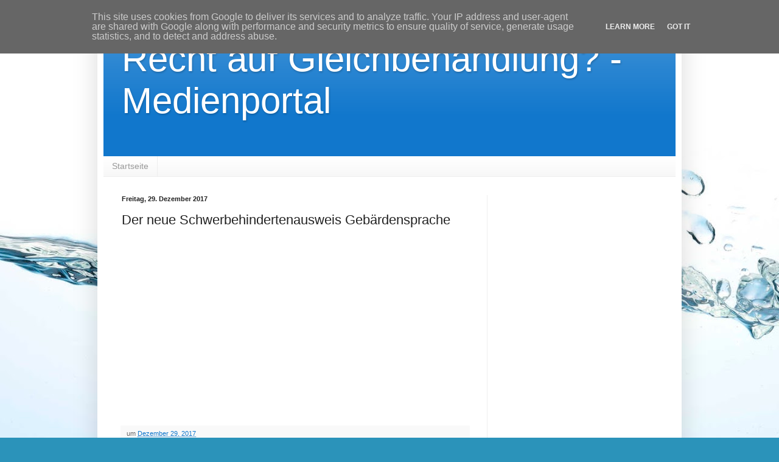

--- FILE ---
content_type: text/html; charset=UTF-8
request_url: https://medien.eu-schwerbehinderung.eu/2017/12/der-neue-schwerbehindertenausweis.html
body_size: 10723
content:
<!DOCTYPE html>
<html class='v2' dir='ltr' xmlns='http://www.w3.org/1999/xhtml' xmlns:b='http://www.google.com/2005/gml/b' xmlns:data='http://www.google.com/2005/gml/data' xmlns:expr='http://www.google.com/2005/gml/expr'>
<head>
<link href='https://www.blogger.com/static/v1/widgets/335934321-css_bundle_v2.css' rel='stylesheet' type='text/css'/>
<meta content='width=1100' name='viewport'/>
<meta content='text/html; charset=UTF-8' http-equiv='Content-Type'/>
<meta content='blogger' name='generator'/>
<link href='https://medien.eu-schwerbehinderung.eu/favicon.ico' rel='icon' type='image/x-icon'/>
<link href='https://medien.eu-schwerbehinderung.eu/2017/12/der-neue-schwerbehindertenausweis.html' rel='canonical'/>
<link rel="alternate" type="application/atom+xml" title="Recht auf Gleichbehandlung? - Medienportal - Atom" href="https://medien.eu-schwerbehinderung.eu/feeds/posts/default" />
<link rel="alternate" type="application/rss+xml" title="Recht auf Gleichbehandlung? - Medienportal - RSS" href="https://medien.eu-schwerbehinderung.eu/feeds/posts/default?alt=rss" />
<link rel="service.post" type="application/atom+xml" title="Recht auf Gleichbehandlung? - Medienportal - Atom" href="https://www.blogger.com/feeds/1668874771434908583/posts/default" />

<link rel="alternate" type="application/atom+xml" title="Recht auf Gleichbehandlung? - Medienportal - Atom" href="https://medien.eu-schwerbehinderung.eu/feeds/4922286953785863837/comments/default" />
<!--Can't find substitution for tag [blog.ieCssRetrofitLinks]-->
<link href='https://i.ytimg.com/vi/LXSQPDQNF_w/0.jpg' rel='image_src'/>
<meta content='https://medien.eu-schwerbehinderung.eu/2017/12/der-neue-schwerbehindertenausweis.html' property='og:url'/>
<meta content='Der neue Schwerbehindertenausweis Gebärdensprache' property='og:title'/>
<meta content='  ' property='og:description'/>
<meta content='https://lh3.googleusercontent.com/blogger_img_proxy/AEn0k_vQUH3yIBe_J6qwFPLVoFQvzTqTVqLUN4Yprk9FEb1-zmemPsQunLPnh0kIPa583Meid9R7vSvK9wFoKEM3Ugj4zcdWSWF82FfQ7aU=w1200-h630-n-k-no-nu' property='og:image'/>
<title>Recht auf Gleichbehandlung? - Medienportal: Der neue Schwerbehindertenausweis Gebärdensprache</title>
<style id='page-skin-1' type='text/css'><!--
/*
-----------------------------------------------
Blogger Template Style
Name:     Simple
Designer: Blogger
URL:      www.blogger.com
----------------------------------------------- */
/* Content
----------------------------------------------- */
body {
font: normal normal 12px Arial, Tahoma, Helvetica, FreeSans, sans-serif;
color: #222222;
background: #2b93ba url(//themes.googleusercontent.com/image?id=1Zkh29oV8AuysmwlXkA-5CuJYd6p8Q1pueDeBdf6hB8MRspTIgRFySJ1fHU_OzLQHe8sD) no-repeat fixed top center /* Credit: PLAINVIEW (http://www.istockphoto.com/file_closeup.php?id=4281923&platform=blogger) */;
padding: 0 40px 40px 40px;
}
html body .region-inner {
min-width: 0;
max-width: 100%;
width: auto;
}
h2 {
font-size: 22px;
}
a:link {
text-decoration:none;
color: #1177cc;
}
a:visited {
text-decoration:none;
color: #888888;
}
a:hover {
text-decoration:underline;
color: #0065ff;
}
.body-fauxcolumn-outer .fauxcolumn-inner {
background: transparent none repeat scroll top left;
_background-image: none;
}
.body-fauxcolumn-outer .cap-top {
position: absolute;
z-index: 1;
height: 400px;
width: 100%;
}
.body-fauxcolumn-outer .cap-top .cap-left {
width: 100%;
background: transparent none repeat-x scroll top left;
_background-image: none;
}
.content-outer {
-moz-box-shadow: 0 0 40px rgba(0, 0, 0, .15);
-webkit-box-shadow: 0 0 5px rgba(0, 0, 0, .15);
-goog-ms-box-shadow: 0 0 10px #333333;
box-shadow: 0 0 40px rgba(0, 0, 0, .15);
margin-bottom: 1px;
}
.content-inner {
padding: 10px 10px;
}
.content-inner {
background-color: #ffffff;
}
/* Header
----------------------------------------------- */
.header-outer {
background: #1177cc url(https://resources.blogblog.com/blogblog/data/1kt/simple/gradients_light.png) repeat-x scroll 0 -400px;
_background-image: none;
}
.Header h1 {
font: normal normal 60px Arial, Tahoma, Helvetica, FreeSans, sans-serif;
color: #ffffff;
text-shadow: 1px 2px 3px rgba(0, 0, 0, .2);
}
.Header h1 a {
color: #ffffff;
}
.Header .description {
font-size: 140%;
color: #ffffff;
}
.header-inner .Header .titlewrapper {
padding: 22px 30px;
}
.header-inner .Header .descriptionwrapper {
padding: 0 30px;
}
/* Tabs
----------------------------------------------- */
.tabs-inner .section:first-child {
border-top: 0 solid #eeeeee;
}
.tabs-inner .section:first-child ul {
margin-top: -0;
border-top: 0 solid #eeeeee;
border-left: 0 solid #eeeeee;
border-right: 0 solid #eeeeee;
}
.tabs-inner .widget ul {
background: #f5f5f5 url(https://resources.blogblog.com/blogblog/data/1kt/simple/gradients_light.png) repeat-x scroll 0 -800px;
_background-image: none;
border-bottom: 1px solid #eeeeee;
margin-top: 0;
margin-left: -30px;
margin-right: -30px;
}
.tabs-inner .widget li a {
display: inline-block;
padding: .6em 1em;
font: normal normal 14px Arial, Tahoma, Helvetica, FreeSans, sans-serif;
color: #999999;
border-left: 1px solid #ffffff;
border-right: 1px solid #eeeeee;
}
.tabs-inner .widget li:first-child a {
border-left: none;
}
.tabs-inner .widget li.selected a, .tabs-inner .widget li a:hover {
color: #000000;
background-color: #eeeeee;
text-decoration: none;
}
/* Columns
----------------------------------------------- */
.main-outer {
border-top: 0 solid #eeeeee;
}
.fauxcolumn-left-outer .fauxcolumn-inner {
border-right: 1px solid #eeeeee;
}
.fauxcolumn-right-outer .fauxcolumn-inner {
border-left: 1px solid #eeeeee;
}
/* Headings
----------------------------------------------- */
div.widget > h2,
div.widget h2.title {
margin: 0 0 1em 0;
font: normal bold 11px Arial, Tahoma, Helvetica, FreeSans, sans-serif;
color: #000000;
}
/* Widgets
----------------------------------------------- */
.widget .zippy {
color: #999999;
text-shadow: 2px 2px 1px rgba(0, 0, 0, .1);
}
.widget .popular-posts ul {
list-style: none;
}
/* Posts
----------------------------------------------- */
h2.date-header {
font: normal bold 11px Arial, Tahoma, Helvetica, FreeSans, sans-serif;
}
.date-header span {
background-color: rgba(0, 0, 0, 0);
color: #222222;
padding: inherit;
letter-spacing: inherit;
margin: inherit;
}
.main-inner {
padding-top: 30px;
padding-bottom: 30px;
}
.main-inner .column-center-inner {
padding: 0 15px;
}
.main-inner .column-center-inner .section {
margin: 0 15px;
}
.post {
margin: 0 0 25px 0;
}
h3.post-title, .comments h4 {
font: normal normal 22px Arial, Tahoma, Helvetica, FreeSans, sans-serif;
margin: .75em 0 0;
}
.post-body {
font-size: 110%;
line-height: 1.4;
position: relative;
}
.post-body img, .post-body .tr-caption-container, .Profile img, .Image img,
.BlogList .item-thumbnail img {
padding: 2px;
background: #ffffff;
border: 1px solid #eeeeee;
-moz-box-shadow: 1px 1px 5px rgba(0, 0, 0, .1);
-webkit-box-shadow: 1px 1px 5px rgba(0, 0, 0, .1);
box-shadow: 1px 1px 5px rgba(0, 0, 0, .1);
}
.post-body img, .post-body .tr-caption-container {
padding: 5px;
}
.post-body .tr-caption-container {
color: #222222;
}
.post-body .tr-caption-container img {
padding: 0;
background: transparent;
border: none;
-moz-box-shadow: 0 0 0 rgba(0, 0, 0, .1);
-webkit-box-shadow: 0 0 0 rgba(0, 0, 0, .1);
box-shadow: 0 0 0 rgba(0, 0, 0, .1);
}
.post-header {
margin: 0 0 1.5em;
line-height: 1.6;
font-size: 90%;
}
.post-footer {
margin: 20px -2px 0;
padding: 5px 10px;
color: #666666;
background-color: #f9f9f9;
border-bottom: 1px solid #eeeeee;
line-height: 1.6;
font-size: 90%;
}
#comments .comment-author {
padding-top: 1.5em;
border-top: 1px solid #eeeeee;
background-position: 0 1.5em;
}
#comments .comment-author:first-child {
padding-top: 0;
border-top: none;
}
.avatar-image-container {
margin: .2em 0 0;
}
#comments .avatar-image-container img {
border: 1px solid #eeeeee;
}
/* Comments
----------------------------------------------- */
.comments .comments-content .icon.blog-author {
background-repeat: no-repeat;
background-image: url([data-uri]);
}
.comments .comments-content .loadmore a {
border-top: 1px solid #999999;
border-bottom: 1px solid #999999;
}
.comments .comment-thread.inline-thread {
background-color: #f9f9f9;
}
.comments .continue {
border-top: 2px solid #999999;
}
/* Accents
---------------------------------------------- */
.section-columns td.columns-cell {
border-left: 1px solid #eeeeee;
}
.blog-pager {
background: transparent none no-repeat scroll top center;
}
.blog-pager-older-link, .home-link,
.blog-pager-newer-link {
background-color: #ffffff;
padding: 5px;
}
.footer-outer {
border-top: 0 dashed #bbbbbb;
}
/* Mobile
----------------------------------------------- */
body.mobile  {
background-size: auto;
}
.mobile .body-fauxcolumn-outer {
background: transparent none repeat scroll top left;
}
.mobile .body-fauxcolumn-outer .cap-top {
background-size: 100% auto;
}
.mobile .content-outer {
-webkit-box-shadow: 0 0 3px rgba(0, 0, 0, .15);
box-shadow: 0 0 3px rgba(0, 0, 0, .15);
}
.mobile .tabs-inner .widget ul {
margin-left: 0;
margin-right: 0;
}
.mobile .post {
margin: 0;
}
.mobile .main-inner .column-center-inner .section {
margin: 0;
}
.mobile .date-header span {
padding: 0.1em 10px;
margin: 0 -10px;
}
.mobile h3.post-title {
margin: 0;
}
.mobile .blog-pager {
background: transparent none no-repeat scroll top center;
}
.mobile .footer-outer {
border-top: none;
}
.mobile .main-inner, .mobile .footer-inner {
background-color: #ffffff;
}
.mobile-index-contents {
color: #222222;
}
.mobile-link-button {
background-color: #1177cc;
}
.mobile-link-button a:link, .mobile-link-button a:visited {
color: #ffffff;
}
.mobile .tabs-inner .section:first-child {
border-top: none;
}
.mobile .tabs-inner .PageList .widget-content {
background-color: #eeeeee;
color: #000000;
border-top: 1px solid #eeeeee;
border-bottom: 1px solid #eeeeee;
}
.mobile .tabs-inner .PageList .widget-content .pagelist-arrow {
border-left: 1px solid #eeeeee;
}

--></style>
<style id='template-skin-1' type='text/css'><!--
body {
min-width: 960px;
}
.content-outer, .content-fauxcolumn-outer, .region-inner {
min-width: 960px;
max-width: 960px;
_width: 960px;
}
.main-inner .columns {
padding-left: 0;
padding-right: 310px;
}
.main-inner .fauxcolumn-center-outer {
left: 0;
right: 310px;
/* IE6 does not respect left and right together */
_width: expression(this.parentNode.offsetWidth -
parseInt("0") -
parseInt("310px") + 'px');
}
.main-inner .fauxcolumn-left-outer {
width: 0;
}
.main-inner .fauxcolumn-right-outer {
width: 310px;
}
.main-inner .column-left-outer {
width: 0;
right: 100%;
margin-left: -0;
}
.main-inner .column-right-outer {
width: 310px;
margin-right: -310px;
}
#layout {
min-width: 0;
}
#layout .content-outer {
min-width: 0;
width: 800px;
}
#layout .region-inner {
min-width: 0;
width: auto;
}
body#layout div.add_widget {
padding: 8px;
}
body#layout div.add_widget a {
margin-left: 32px;
}
--></style>
<style>
    body {background-image:url(\/\/themes.googleusercontent.com\/image?id=1Zkh29oV8AuysmwlXkA-5CuJYd6p8Q1pueDeBdf6hB8MRspTIgRFySJ1fHU_OzLQHe8sD);}
    
@media (max-width: 200px) { body {background-image:url(\/\/themes.googleusercontent.com\/image?id=1Zkh29oV8AuysmwlXkA-5CuJYd6p8Q1pueDeBdf6hB8MRspTIgRFySJ1fHU_OzLQHe8sD&options=w200);}}
@media (max-width: 400px) and (min-width: 201px) { body {background-image:url(\/\/themes.googleusercontent.com\/image?id=1Zkh29oV8AuysmwlXkA-5CuJYd6p8Q1pueDeBdf6hB8MRspTIgRFySJ1fHU_OzLQHe8sD&options=w400);}}
@media (max-width: 800px) and (min-width: 401px) { body {background-image:url(\/\/themes.googleusercontent.com\/image?id=1Zkh29oV8AuysmwlXkA-5CuJYd6p8Q1pueDeBdf6hB8MRspTIgRFySJ1fHU_OzLQHe8sD&options=w800);}}
@media (max-width: 1200px) and (min-width: 801px) { body {background-image:url(\/\/themes.googleusercontent.com\/image?id=1Zkh29oV8AuysmwlXkA-5CuJYd6p8Q1pueDeBdf6hB8MRspTIgRFySJ1fHU_OzLQHe8sD&options=w1200);}}
/* Last tag covers anything over one higher than the previous max-size cap. */
@media (min-width: 1201px) { body {background-image:url(\/\/themes.googleusercontent.com\/image?id=1Zkh29oV8AuysmwlXkA-5CuJYd6p8Q1pueDeBdf6hB8MRspTIgRFySJ1fHU_OzLQHe8sD&options=w1600);}}
  </style>
<script type='text/javascript'>
        (function(i,s,o,g,r,a,m){i['GoogleAnalyticsObject']=r;i[r]=i[r]||function(){
        (i[r].q=i[r].q||[]).push(arguments)},i[r].l=1*new Date();a=s.createElement(o),
        m=s.getElementsByTagName(o)[0];a.async=1;a.src=g;m.parentNode.insertBefore(a,m)
        })(window,document,'script','https://www.google-analytics.com/analytics.js','ga');
        ga('create', 'UA-105690096-1', 'auto', 'blogger');
        ga('blogger.send', 'pageview');
      </script>
<link href='https://www.blogger.com/dyn-css/authorization.css?targetBlogID=1668874771434908583&amp;zx=911d45e3-e639-4cae-a48a-e6e7296aba6a' media='none' onload='if(media!=&#39;all&#39;)media=&#39;all&#39;' rel='stylesheet'/><noscript><link href='https://www.blogger.com/dyn-css/authorization.css?targetBlogID=1668874771434908583&amp;zx=911d45e3-e639-4cae-a48a-e6e7296aba6a' rel='stylesheet'/></noscript>
<meta name='google-adsense-platform-account' content='ca-host-pub-1556223355139109'/>
<meta name='google-adsense-platform-domain' content='blogspot.com'/>

<!-- data-ad-client=ca-pub-7928770842458377 -->

<script type="text/javascript" language="javascript">
  // Supply ads personalization default for EEA readers
  // See https://www.blogger.com/go/adspersonalization
  adsbygoogle = window.adsbygoogle || [];
  if (typeof adsbygoogle.requestNonPersonalizedAds === 'undefined') {
    adsbygoogle.requestNonPersonalizedAds = 1;
  }
</script>


</head>
<body class='loading variant-bold'>
<div class='navbar section' id='navbar' name='Navbar'><div class='widget Navbar' data-version='1' id='Navbar1'><script type="text/javascript">
    function setAttributeOnload(object, attribute, val) {
      if(window.addEventListener) {
        window.addEventListener('load',
          function(){ object[attribute] = val; }, false);
      } else {
        window.attachEvent('onload', function(){ object[attribute] = val; });
      }
    }
  </script>
<div id="navbar-iframe-container"></div>
<script type="text/javascript" src="https://apis.google.com/js/platform.js"></script>
<script type="text/javascript">
      gapi.load("gapi.iframes:gapi.iframes.style.bubble", function() {
        if (gapi.iframes && gapi.iframes.getContext) {
          gapi.iframes.getContext().openChild({
              url: 'https://www.blogger.com/navbar/1668874771434908583?po\x3d4922286953785863837\x26origin\x3dhttps://medien.eu-schwerbehinderung.eu',
              where: document.getElementById("navbar-iframe-container"),
              id: "navbar-iframe"
          });
        }
      });
    </script><script type="text/javascript">
(function() {
var script = document.createElement('script');
script.type = 'text/javascript';
script.src = '//pagead2.googlesyndication.com/pagead/js/google_top_exp.js';
var head = document.getElementsByTagName('head')[0];
if (head) {
head.appendChild(script);
}})();
</script>
</div></div>
<div class='body-fauxcolumns'>
<div class='fauxcolumn-outer body-fauxcolumn-outer'>
<div class='cap-top'>
<div class='cap-left'></div>
<div class='cap-right'></div>
</div>
<div class='fauxborder-left'>
<div class='fauxborder-right'></div>
<div class='fauxcolumn-inner'>
</div>
</div>
<div class='cap-bottom'>
<div class='cap-left'></div>
<div class='cap-right'></div>
</div>
</div>
</div>
<div class='content'>
<div class='content-fauxcolumns'>
<div class='fauxcolumn-outer content-fauxcolumn-outer'>
<div class='cap-top'>
<div class='cap-left'></div>
<div class='cap-right'></div>
</div>
<div class='fauxborder-left'>
<div class='fauxborder-right'></div>
<div class='fauxcolumn-inner'>
</div>
</div>
<div class='cap-bottom'>
<div class='cap-left'></div>
<div class='cap-right'></div>
</div>
</div>
</div>
<div class='content-outer'>
<div class='content-cap-top cap-top'>
<div class='cap-left'></div>
<div class='cap-right'></div>
</div>
<div class='fauxborder-left content-fauxborder-left'>
<div class='fauxborder-right content-fauxborder-right'></div>
<div class='content-inner'>
<header>
<div class='header-outer'>
<div class='header-cap-top cap-top'>
<div class='cap-left'></div>
<div class='cap-right'></div>
</div>
<div class='fauxborder-left header-fauxborder-left'>
<div class='fauxborder-right header-fauxborder-right'></div>
<div class='region-inner header-inner'>
<div class='header section' id='header' name='Header'><div class='widget Header' data-version='1' id='Header1'>
<div id='header-inner'>
<div class='titlewrapper'>
<h1 class='title'>
<a href='https://medien.eu-schwerbehinderung.eu/'>
Recht auf Gleichbehandlung? - Medienportal
</a>
</h1>
</div>
<div class='descriptionwrapper'>
<p class='description'><span>
</span></p>
</div>
</div>
</div></div>
</div>
</div>
<div class='header-cap-bottom cap-bottom'>
<div class='cap-left'></div>
<div class='cap-right'></div>
</div>
</div>
</header>
<div class='tabs-outer'>
<div class='tabs-cap-top cap-top'>
<div class='cap-left'></div>
<div class='cap-right'></div>
</div>
<div class='fauxborder-left tabs-fauxborder-left'>
<div class='fauxborder-right tabs-fauxborder-right'></div>
<div class='region-inner tabs-inner'>
<div class='tabs section' id='crosscol' name='Spaltenübergreifend'><div class='widget PageList' data-version='1' id='PageList1'>
<div class='widget-content'>
<ul>
<li>
<a href='https://medien.eu-schwerbehinderung.eu/'>Startseite</a>
</li>
</ul>
<div class='clear'></div>
</div>
</div></div>
<div class='tabs no-items section' id='crosscol-overflow' name='Cross-Column 2'></div>
</div>
</div>
<div class='tabs-cap-bottom cap-bottom'>
<div class='cap-left'></div>
<div class='cap-right'></div>
</div>
</div>
<div class='main-outer'>
<div class='main-cap-top cap-top'>
<div class='cap-left'></div>
<div class='cap-right'></div>
</div>
<div class='fauxborder-left main-fauxborder-left'>
<div class='fauxborder-right main-fauxborder-right'></div>
<div class='region-inner main-inner'>
<div class='columns fauxcolumns'>
<div class='fauxcolumn-outer fauxcolumn-center-outer'>
<div class='cap-top'>
<div class='cap-left'></div>
<div class='cap-right'></div>
</div>
<div class='fauxborder-left'>
<div class='fauxborder-right'></div>
<div class='fauxcolumn-inner'>
</div>
</div>
<div class='cap-bottom'>
<div class='cap-left'></div>
<div class='cap-right'></div>
</div>
</div>
<div class='fauxcolumn-outer fauxcolumn-left-outer'>
<div class='cap-top'>
<div class='cap-left'></div>
<div class='cap-right'></div>
</div>
<div class='fauxborder-left'>
<div class='fauxborder-right'></div>
<div class='fauxcolumn-inner'>
</div>
</div>
<div class='cap-bottom'>
<div class='cap-left'></div>
<div class='cap-right'></div>
</div>
</div>
<div class='fauxcolumn-outer fauxcolumn-right-outer'>
<div class='cap-top'>
<div class='cap-left'></div>
<div class='cap-right'></div>
</div>
<div class='fauxborder-left'>
<div class='fauxborder-right'></div>
<div class='fauxcolumn-inner'>
</div>
</div>
<div class='cap-bottom'>
<div class='cap-left'></div>
<div class='cap-right'></div>
</div>
</div>
<!-- corrects IE6 width calculation -->
<div class='columns-inner'>
<div class='column-center-outer'>
<div class='column-center-inner'>
<div class='main section' id='main' name='Hauptbereich'><div class='widget Blog' data-version='1' id='Blog1'>
<div class='blog-posts hfeed'>

          <div class="date-outer">
        
<h2 class='date-header'><span>Freitag, 29. Dezember 2017</span></h2>

          <div class="date-posts">
        
<div class='post-outer'>
<div class='post hentry uncustomized-post-template' itemprop='blogPost' itemscope='itemscope' itemtype='http://schema.org/BlogPosting'>
<meta content='https://i.ytimg.com/vi/LXSQPDQNF_w/0.jpg' itemprop='image_url'/>
<meta content='1668874771434908583' itemprop='blogId'/>
<meta content='4922286953785863837' itemprop='postId'/>
<a name='4922286953785863837'></a>
<h3 class='post-title entry-title' itemprop='name'>
Der neue Schwerbehindertenausweis Gebärdensprache
</h3>
<div class='post-header'>
<div class='post-header-line-1'></div>
</div>
<div class='post-body entry-content' id='post-body-4922286953785863837' itemprop='description articleBody'>
<div class="separator" style="clear: both; text-align: center;">
<iframe width="320" height="266" class="YOUTUBE-iframe-video" data-thumbnail-src="https://i.ytimg.com/vi/LXSQPDQNF_w/0.jpg" src="https://www.youtube.com/embed/LXSQPDQNF_w?feature=player_embedded" frameborder="0" allowfullscreen></iframe></div>
<br />
<div style='clear: both;'></div>
</div>
<div class='post-footer'>
<div class='post-footer-line post-footer-line-1'>
<span class='post-author vcard'>
</span>
<span class='post-timestamp'>
um
<meta content='https://medien.eu-schwerbehinderung.eu/2017/12/der-neue-schwerbehindertenausweis.html' itemprop='url'/>
<a class='timestamp-link' href='https://medien.eu-schwerbehinderung.eu/2017/12/der-neue-schwerbehindertenausweis.html' rel='bookmark' title='permanent link'><abbr class='published' itemprop='datePublished' title='2017-12-29T16:24:00-08:00'>Dezember 29, 2017</abbr></a>
</span>
<span class='post-comment-link'>
</span>
<span class='post-icons'>
<span class='item-control blog-admin pid-1097750983'>
<a href='https://www.blogger.com/post-edit.g?blogID=1668874771434908583&postID=4922286953785863837&from=pencil' title='Post bearbeiten'>
<img alt='' class='icon-action' height='18' src='https://resources.blogblog.com/img/icon18_edit_allbkg.gif' width='18'/>
</a>
</span>
</span>
<div class='post-share-buttons goog-inline-block'>
</div>
</div>
<div class='post-footer-line post-footer-line-2'>
<span class='post-labels'>
</span>
</div>
<div class='post-footer-line post-footer-line-3'>
<span class='post-location'>
</span>
</div>
</div>
</div>
<div class='comments' id='comments'>
<a name='comments'></a>
<h4>Keine Kommentare:</h4>
<div id='Blog1_comments-block-wrapper'>
<dl class='avatar-comment-indent' id='comments-block'>
</dl>
</div>
<p class='comment-footer'>
<div class='comment-form'>
<a name='comment-form'></a>
<h4 id='comment-post-message'>Kommentar veröffentlichen</h4>
<p>
</p>
<p>Hinweis: Nur ein Mitglied dieses Blogs kann Kommentare posten.</p>
<a href='https://www.blogger.com/comment/frame/1668874771434908583?po=4922286953785863837&hl=de&saa=85391&origin=https://medien.eu-schwerbehinderung.eu' id='comment-editor-src'></a>
<iframe allowtransparency='true' class='blogger-iframe-colorize blogger-comment-from-post' frameborder='0' height='410px' id='comment-editor' name='comment-editor' src='' width='100%'></iframe>
<script src='https://www.blogger.com/static/v1/jsbin/2830521187-comment_from_post_iframe.js' type='text/javascript'></script>
<script type='text/javascript'>
      BLOG_CMT_createIframe('https://www.blogger.com/rpc_relay.html');
    </script>
</div>
</p>
</div>
</div>

        </div></div>
      
</div>
<div class='blog-pager' id='blog-pager'>
<span id='blog-pager-newer-link'>
<a class='blog-pager-newer-link' href='https://medien.eu-schwerbehinderung.eu/2018/01/neujahrsansprache-der-kanzlerin.html' id='Blog1_blog-pager-newer-link' title='Neuerer Post'>Neuerer Post</a>
</span>
<span id='blog-pager-older-link'>
<a class='blog-pager-older-link' href='https://medien.eu-schwerbehinderung.eu/2017/12/pfleger-bringt-lindner-in-bedrangnis.html' id='Blog1_blog-pager-older-link' title='Älterer Post'>Älterer Post</a>
</span>
<a class='home-link' href='https://medien.eu-schwerbehinderung.eu/'>Startseite</a>
</div>
<div class='clear'></div>
<div class='post-feeds'>
<div class='feed-links'>
Abonnieren
<a class='feed-link' href='https://medien.eu-schwerbehinderung.eu/feeds/4922286953785863837/comments/default' target='_blank' type='application/atom+xml'>Kommentare zum Post (Atom)</a>
</div>
</div>
</div><div class='widget FeaturedPost' data-version='1' id='FeaturedPost1'>
<div class='post-summary'>
<h3><a href='https://medien.eu-schwerbehinderung.eu/2025/10/talkrunde-jahresempfang-mit-jurgen.html'>Talkrunde Jahresempfang mit Jürgen Dusel und Baerbel Bas zu behindertenpolitischen Themen</a></h3>
<p>
</p>
<img class='image' src='https://i.ytimg.com/vi/Ek5E-CxZBSo/0.jpg'/>
</div>
<style type='text/css'>
    .image {
      width: 100%;
    }
  </style>
<div class='clear'></div>
</div><div class='widget PopularPosts' data-version='1' id='PopularPosts1'>
<div class='widget-content popular-posts'>
<ul>
<li>
<div class='item-content'>
<div class='item-thumbnail'>
<a href='https://medien.eu-schwerbehinderung.eu/2022/07/bundesregierung-zur-umsetzung-der-un-brk.html' target='_blank'>
<img alt='' border='0' src='https://lh3.googleusercontent.com/blogger_img_proxy/AEn0k_ujO9UtgxhItL5d153jJRQQ_OWFyBYCmXBAeGcov_zcBH_Wh6_Zx8oZGK7oEpj1WQQJOjnEchFSzB4huSneIkUorqCWpDGW4-VV6LE=w72-h72-n-k-no-nu'/>
</a>
</div>
<div class='item-title'><a href='https://medien.eu-schwerbehinderung.eu/2022/07/bundesregierung-zur-umsetzung-der-un-brk.html'>Bundesregierung zur Umsetzung der UN BRK</a></div>
<div class='item-snippet'>
</div>
</div>
<div style='clear: both;'></div>
</li>
<li>
<div class='item-content'>
<div class='item-thumbnail'>
<a href='https://medien.eu-schwerbehinderung.eu/2024/03/exclusivinterviews-zum-un.html' target='_blank'>
<img alt='' border='0' src='https://lh3.googleusercontent.com/blogger_img_proxy/AEn0k_vFwysGeyWNs_R-P8hCT1QutzE3LqZhQeVhMd-iLbWpDMi0AwnhVyeMzHfavjtxly43--9xojw3JsXn7ArRiNfnKj3RTCIAirNS1-o=w72-h72-n-k-no-nu'/>
</a>
</div>
<div class='item-title'><a href='https://medien.eu-schwerbehinderung.eu/2024/03/exclusivinterviews-zum-un.html'>Exclusivinterviews zum UN-Staatenbericht was jetzt</a></div>
<div class='item-snippet'>
</div>
</div>
<div style='clear: both;'></div>
</li>
<li>
<div class='item-content'>
<div class='item-thumbnail'>
<a href='https://medien.eu-schwerbehinderung.eu/2025/04/steinmeier-warnt-vor-rechtspopulismus.html' target='_blank'>
<img alt='' border='0' src='https://lh3.googleusercontent.com/blogger_img_proxy/AEn0k_v4p-xY3LyqOATDwStwMT2KIWa2OSEaJYpj4ugb83DAydE2Y3ZJ-qKcTPP1rWSP9kXneWNBWyOZp3XiaCel9AJ0UsFtf6rwL0g6V-0=w72-h72-n-k-no-nu'/>
</a>
</div>
<div class='item-title'><a href='https://medien.eu-schwerbehinderung.eu/2025/04/steinmeier-warnt-vor-rechtspopulismus.html'>Steinmeier warnt vor Rechtspopulismus Kommunale Probleme als Nährboden</a></div>
<div class='item-snippet'>
</div>
</div>
<div style='clear: both;'></div>
</li>
</ul>
<div class='clear'></div>
</div>
</div></div>
</div>
</div>
<div class='column-left-outer'>
<div class='column-left-inner'>
<aside>
</aside>
</div>
</div>
<div class='column-right-outer'>
<div class='column-right-inner'>
<aside>
<div class='sidebar section' id='sidebar-right-1'><div class='widget HTML' data-version='1' id='HTML2'>
<div class='widget-content'>
<script async src="//pagead2.googlesyndication.com/pagead/js/adsbygoogle.js"></script>
<!-- www.eu-schwerbehinderung.eu -->
<ins class="adsbygoogle"
     style="display:block"
     data-ad-client="ca-pub-7928770842458377"
     data-ad-slot="2492367136"
     data-ad-format="auto"></ins>
<script>
(adsbygoogle = window.adsbygoogle || []).push({});
</script>
</div>
<div class='clear'></div>
</div>
</div>
<table border='0' cellpadding='0' cellspacing='0' class='section-columns columns-2'>
<tbody>
<tr>
<td class='first columns-cell'>
<div class='sidebar no-items section' id='sidebar-right-2-1'></div>
</td>
<td class='columns-cell'>
<div class='sidebar no-items section' id='sidebar-right-2-2'></div>
</td>
</tr>
</tbody>
</table>
<div class='sidebar section' id='sidebar-right-3'><div class='widget BlogArchive' data-version='1' id='BlogArchive1'>
<h2>Blog-Archiv</h2>
<div class='widget-content'>
<div id='ArchiveList'>
<div id='BlogArchive1_ArchiveList'>
<ul class='flat'>
<li class='archivedate'>
<a href='https://medien.eu-schwerbehinderung.eu/2025/10/'>Oktober 2025</a> (3)
      </li>
<li class='archivedate'>
<a href='https://medien.eu-schwerbehinderung.eu/2025/09/'>September 2025</a> (1)
      </li>
<li class='archivedate'>
<a href='https://medien.eu-schwerbehinderung.eu/2025/08/'>August 2025</a> (1)
      </li>
<li class='archivedate'>
<a href='https://medien.eu-schwerbehinderung.eu/2025/04/'>April 2025</a> (3)
      </li>
<li class='archivedate'>
<a href='https://medien.eu-schwerbehinderung.eu/2025/03/'>März 2025</a> (4)
      </li>
<li class='archivedate'>
<a href='https://medien.eu-schwerbehinderung.eu/2025/01/'>Januar 2025</a> (2)
      </li>
<li class='archivedate'>
<a href='https://medien.eu-schwerbehinderung.eu/2024/12/'>Dezember 2024</a> (4)
      </li>
<li class='archivedate'>
<a href='https://medien.eu-schwerbehinderung.eu/2024/11/'>November 2024</a> (1)
      </li>
<li class='archivedate'>
<a href='https://medien.eu-schwerbehinderung.eu/2024/10/'>Oktober 2024</a> (3)
      </li>
<li class='archivedate'>
<a href='https://medien.eu-schwerbehinderung.eu/2024/09/'>September 2024</a> (3)
      </li>
<li class='archivedate'>
<a href='https://medien.eu-schwerbehinderung.eu/2024/03/'>März 2024</a> (2)
      </li>
<li class='archivedate'>
<a href='https://medien.eu-schwerbehinderung.eu/2024/02/'>Februar 2024</a> (1)
      </li>
<li class='archivedate'>
<a href='https://medien.eu-schwerbehinderung.eu/2024/01/'>Januar 2024</a> (1)
      </li>
<li class='archivedate'>
<a href='https://medien.eu-schwerbehinderung.eu/2023/12/'>Dezember 2023</a> (8)
      </li>
<li class='archivedate'>
<a href='https://medien.eu-schwerbehinderung.eu/2023/11/'>November 2023</a> (4)
      </li>
<li class='archivedate'>
<a href='https://medien.eu-schwerbehinderung.eu/2023/10/'>Oktober 2023</a> (1)
      </li>
<li class='archivedate'>
<a href='https://medien.eu-schwerbehinderung.eu/2023/09/'>September 2023</a> (5)
      </li>
<li class='archivedate'>
<a href='https://medien.eu-schwerbehinderung.eu/2023/08/'>August 2023</a> (1)
      </li>
<li class='archivedate'>
<a href='https://medien.eu-schwerbehinderung.eu/2023/07/'>Juli 2023</a> (1)
      </li>
<li class='archivedate'>
<a href='https://medien.eu-schwerbehinderung.eu/2023/06/'>Juni 2023</a> (13)
      </li>
<li class='archivedate'>
<a href='https://medien.eu-schwerbehinderung.eu/2022/12/'>Dezember 2022</a> (4)
      </li>
<li class='archivedate'>
<a href='https://medien.eu-schwerbehinderung.eu/2022/11/'>November 2022</a> (4)
      </li>
<li class='archivedate'>
<a href='https://medien.eu-schwerbehinderung.eu/2022/10/'>Oktober 2022</a> (2)
      </li>
<li class='archivedate'>
<a href='https://medien.eu-schwerbehinderung.eu/2022/07/'>Juli 2022</a> (6)
      </li>
<li class='archivedate'>
<a href='https://medien.eu-schwerbehinderung.eu/2022/05/'>Mai 2022</a> (2)
      </li>
<li class='archivedate'>
<a href='https://medien.eu-schwerbehinderung.eu/2022/04/'>April 2022</a> (2)
      </li>
<li class='archivedate'>
<a href='https://medien.eu-schwerbehinderung.eu/2022/03/'>März 2022</a> (2)
      </li>
<li class='archivedate'>
<a href='https://medien.eu-schwerbehinderung.eu/2022/02/'>Februar 2022</a> (1)
      </li>
<li class='archivedate'>
<a href='https://medien.eu-schwerbehinderung.eu/2021/12/'>Dezember 2021</a> (3)
      </li>
<li class='archivedate'>
<a href='https://medien.eu-schwerbehinderung.eu/2021/07/'>Juli 2021</a> (4)
      </li>
<li class='archivedate'>
<a href='https://medien.eu-schwerbehinderung.eu/2021/06/'>Juni 2021</a> (14)
      </li>
<li class='archivedate'>
<a href='https://medien.eu-schwerbehinderung.eu/2021/05/'>Mai 2021</a> (11)
      </li>
<li class='archivedate'>
<a href='https://medien.eu-schwerbehinderung.eu/2021/04/'>April 2021</a> (1)
      </li>
<li class='archivedate'>
<a href='https://medien.eu-schwerbehinderung.eu/2020/12/'>Dezember 2020</a> (2)
      </li>
<li class='archivedate'>
<a href='https://medien.eu-schwerbehinderung.eu/2020/10/'>Oktober 2020</a> (2)
      </li>
<li class='archivedate'>
<a href='https://medien.eu-schwerbehinderung.eu/2020/09/'>September 2020</a> (1)
      </li>
<li class='archivedate'>
<a href='https://medien.eu-schwerbehinderung.eu/2020/07/'>Juli 2020</a> (2)
      </li>
<li class='archivedate'>
<a href='https://medien.eu-schwerbehinderung.eu/2020/06/'>Juni 2020</a> (2)
      </li>
<li class='archivedate'>
<a href='https://medien.eu-schwerbehinderung.eu/2020/03/'>März 2020</a> (1)
      </li>
<li class='archivedate'>
<a href='https://medien.eu-schwerbehinderung.eu/2019/08/'>August 2019</a> (1)
      </li>
<li class='archivedate'>
<a href='https://medien.eu-schwerbehinderung.eu/2019/01/'>Januar 2019</a> (2)
      </li>
<li class='archivedate'>
<a href='https://medien.eu-schwerbehinderung.eu/2018/07/'>Juli 2018</a> (1)
      </li>
<li class='archivedate'>
<a href='https://medien.eu-schwerbehinderung.eu/2018/06/'>Juni 2018</a> (1)
      </li>
<li class='archivedate'>
<a href='https://medien.eu-schwerbehinderung.eu/2018/03/'>März 2018</a> (1)
      </li>
<li class='archivedate'>
<a href='https://medien.eu-schwerbehinderung.eu/2018/02/'>Februar 2018</a> (1)
      </li>
<li class='archivedate'>
<a href='https://medien.eu-schwerbehinderung.eu/2018/01/'>Januar 2018</a> (1)
      </li>
<li class='archivedate'>
<a href='https://medien.eu-schwerbehinderung.eu/2017/12/'>Dezember 2017</a> (2)
      </li>
<li class='archivedate'>
<a href='https://medien.eu-schwerbehinderung.eu/2017/09/'>September 2017</a> (1)
      </li>
<li class='archivedate'>
<a href='https://medien.eu-schwerbehinderung.eu/2017/06/'>Juni 2017</a> (1)
      </li>
<li class='archivedate'>
<a href='https://medien.eu-schwerbehinderung.eu/2017/04/'>April 2017</a> (1)
      </li>
<li class='archivedate'>
<a href='https://medien.eu-schwerbehinderung.eu/2017/03/'>März 2017</a> (1)
      </li>
<li class='archivedate'>
<a href='https://medien.eu-schwerbehinderung.eu/2016/12/'>Dezember 2016</a> (1)
      </li>
<li class='archivedate'>
<a href='https://medien.eu-schwerbehinderung.eu/2016/11/'>November 2016</a> (1)
      </li>
<li class='archivedate'>
<a href='https://medien.eu-schwerbehinderung.eu/2015/11/'>November 2015</a> (2)
      </li>
</ul>
</div>
</div>
<div class='clear'></div>
</div>
</div></div>
</aside>
</div>
</div>
</div>
<div style='clear: both'></div>
<!-- columns -->
</div>
<!-- main -->
</div>
</div>
<div class='main-cap-bottom cap-bottom'>
<div class='cap-left'></div>
<div class='cap-right'></div>
</div>
</div>
<footer>
<div class='footer-outer'>
<div class='footer-cap-top cap-top'>
<div class='cap-left'></div>
<div class='cap-right'></div>
</div>
<div class='fauxborder-left footer-fauxborder-left'>
<div class='fauxborder-right footer-fauxborder-right'></div>
<div class='region-inner footer-inner'>
<div class='foot section' id='footer-1'><div class='widget HTML' data-version='1' id='HTML1'>
<div class='widget-content'>
<center>- <a href="http://eu-schwerbehinderung.blogspot.com.es/p/impressum.html">Impressum</a> - <a href="https://eu-schwerbehinderung.blogspot.com.es/p/datenschutzrichtlinie.html">Datenschutzrichtlinie</a> -</center>
</div>
<div class='clear'></div>
</div></div>
<table border='0' cellpadding='0' cellspacing='0' class='section-columns columns-2'>
<tbody>
<tr>
<td class='first columns-cell'>
<div class='foot no-items section' id='footer-2-1'></div>
</td>
<td class='columns-cell'>
<div class='foot no-items section' id='footer-2-2'></div>
</td>
</tr>
</tbody>
</table>
<!-- outside of the include in order to lock Attribution widget -->
<div class='foot section' id='footer-3' name='Footer'><div class='widget Attribution' data-version='1' id='Attribution1'>
<div class='widget-content' style='text-align: center;'>
&#169; 2020 by eu-schwerbehinderung.eu. Design "Einfach". Designbilder von <a href='http://www.istockphoto.com/file_closeup.php?id=4281923&platform=blogger' target='_blank'>PLAINVIEW</a>. Powered by <a href='https://www.blogger.com' target='_blank'>Blogger</a>.
</div>
<div class='clear'></div>
</div></div>
</div>
</div>
<div class='footer-cap-bottom cap-bottom'>
<div class='cap-left'></div>
<div class='cap-right'></div>
</div>
</div>
</footer>
<!-- content -->
</div>
</div>
<div class='content-cap-bottom cap-bottom'>
<div class='cap-left'></div>
<div class='cap-right'></div>
</div>
</div>
</div>
<script type='text/javascript'>
    window.setTimeout(function() {
        document.body.className = document.body.className.replace('loading', '');
      }, 10);
  </script>
<!--It is your responsibility to notify your visitors about cookies used and data collected on your blog. Blogger makes a standard notification available for you to use on your blog, and you can customize it or replace with your own notice. See http://www.blogger.com/go/cookiechoices for more details.-->
<script defer='' src='/js/cookienotice.js'></script>
<script>
    document.addEventListener('DOMContentLoaded', function(event) {
      window.cookieChoices && cookieChoices.showCookieConsentBar && cookieChoices.showCookieConsentBar(
          (window.cookieOptions && cookieOptions.msg) || 'This site uses cookies from Google to deliver its services and to analyze traffic. Your IP address and user-agent are shared with Google along with performance and security metrics to ensure quality of service, generate usage statistics, and to detect and address abuse.',
          (window.cookieOptions && cookieOptions.close) || 'Got it',
          (window.cookieOptions && cookieOptions.learn) || 'Learn More',
          (window.cookieOptions && cookieOptions.link) || 'https://www.blogger.com/go/blogspot-cookies');
    });
  </script>

<script type="text/javascript" src="https://www.blogger.com/static/v1/widgets/719476776-widgets.js"></script>
<script type='text/javascript'>
window['__wavt'] = 'AOuZoY5S8t16Bt7cEYSQwUGucC-UkZDiVw:1769162539686';_WidgetManager._Init('//www.blogger.com/rearrange?blogID\x3d1668874771434908583','//medien.eu-schwerbehinderung.eu/2017/12/der-neue-schwerbehindertenausweis.html','1668874771434908583');
_WidgetManager._SetDataContext([{'name': 'blog', 'data': {'blogId': '1668874771434908583', 'title': 'Recht auf Gleichbehandlung? - Medienportal', 'url': 'https://medien.eu-schwerbehinderung.eu/2017/12/der-neue-schwerbehindertenausweis.html', 'canonicalUrl': 'https://medien.eu-schwerbehinderung.eu/2017/12/der-neue-schwerbehindertenausweis.html', 'homepageUrl': 'https://medien.eu-schwerbehinderung.eu/', 'searchUrl': 'https://medien.eu-schwerbehinderung.eu/search', 'canonicalHomepageUrl': 'https://medien.eu-schwerbehinderung.eu/', 'blogspotFaviconUrl': 'https://medien.eu-schwerbehinderung.eu/favicon.ico', 'bloggerUrl': 'https://www.blogger.com', 'hasCustomDomain': true, 'httpsEnabled': true, 'enabledCommentProfileImages': true, 'gPlusViewType': 'FILTERED_POSTMOD', 'adultContent': false, 'analyticsAccountNumber': 'UA-105690096-1', 'encoding': 'UTF-8', 'locale': 'de', 'localeUnderscoreDelimited': 'de', 'languageDirection': 'ltr', 'isPrivate': false, 'isMobile': false, 'isMobileRequest': false, 'mobileClass': '', 'isPrivateBlog': false, 'isDynamicViewsAvailable': true, 'feedLinks': '\x3clink rel\x3d\x22alternate\x22 type\x3d\x22application/atom+xml\x22 title\x3d\x22Recht auf Gleichbehandlung? - Medienportal - Atom\x22 href\x3d\x22https://medien.eu-schwerbehinderung.eu/feeds/posts/default\x22 /\x3e\n\x3clink rel\x3d\x22alternate\x22 type\x3d\x22application/rss+xml\x22 title\x3d\x22Recht auf Gleichbehandlung? - Medienportal - RSS\x22 href\x3d\x22https://medien.eu-schwerbehinderung.eu/feeds/posts/default?alt\x3drss\x22 /\x3e\n\x3clink rel\x3d\x22service.post\x22 type\x3d\x22application/atom+xml\x22 title\x3d\x22Recht auf Gleichbehandlung? - Medienportal - Atom\x22 href\x3d\x22https://www.blogger.com/feeds/1668874771434908583/posts/default\x22 /\x3e\n\n\x3clink rel\x3d\x22alternate\x22 type\x3d\x22application/atom+xml\x22 title\x3d\x22Recht auf Gleichbehandlung? - Medienportal - Atom\x22 href\x3d\x22https://medien.eu-schwerbehinderung.eu/feeds/4922286953785863837/comments/default\x22 /\x3e\n', 'meTag': '', 'adsenseClientId': 'ca-pub-7928770842458377', 'adsenseHostId': 'ca-host-pub-1556223355139109', 'adsenseHasAds': false, 'adsenseAutoAds': false, 'boqCommentIframeForm': true, 'loginRedirectParam': '', 'isGoogleEverywhereLinkTooltipEnabled': true, 'view': '', 'dynamicViewsCommentsSrc': '//www.blogblog.com/dynamicviews/4224c15c4e7c9321/js/comments.js', 'dynamicViewsScriptSrc': '//www.blogblog.com/dynamicviews/00d9e3c56f0dbcee', 'plusOneApiSrc': 'https://apis.google.com/js/platform.js', 'disableGComments': true, 'interstitialAccepted': false, 'sharing': {'platforms': [{'name': 'Link abrufen', 'key': 'link', 'shareMessage': 'Link abrufen', 'target': ''}, {'name': 'Facebook', 'key': 'facebook', 'shareMessage': '\xdcber Facebook teilen', 'target': 'facebook'}, {'name': 'BlogThis!', 'key': 'blogThis', 'shareMessage': 'BlogThis!', 'target': 'blog'}, {'name': 'X', 'key': 'twitter', 'shareMessage': '\xdcber X teilen', 'target': 'twitter'}, {'name': 'Pinterest', 'key': 'pinterest', 'shareMessage': '\xdcber Pinterest teilen', 'target': 'pinterest'}, {'name': 'E-Mail', 'key': 'email', 'shareMessage': 'E-Mail', 'target': 'email'}], 'disableGooglePlus': true, 'googlePlusShareButtonWidth': 0, 'googlePlusBootstrap': '\x3cscript type\x3d\x22text/javascript\x22\x3ewindow.___gcfg \x3d {\x27lang\x27: \x27de\x27};\x3c/script\x3e'}, 'hasCustomJumpLinkMessage': false, 'jumpLinkMessage': 'Mehr anzeigen', 'pageType': 'item', 'postId': '4922286953785863837', 'postImageThumbnailUrl': 'https://i.ytimg.com/vi/LXSQPDQNF_w/0.jpg', 'postImageUrl': 'https://i.ytimg.com/vi/LXSQPDQNF_w/0.jpg', 'pageName': 'Der neue Schwerbehindertenausweis Geb\xe4rdensprache', 'pageTitle': 'Recht auf Gleichbehandlung? - Medienportal: Der neue Schwerbehindertenausweis Geb\xe4rdensprache'}}, {'name': 'features', 'data': {}}, {'name': 'messages', 'data': {'edit': 'Bearbeiten', 'linkCopiedToClipboard': 'Link in Zwischenablage kopiert.', 'ok': 'Ok', 'postLink': 'Link zum Post'}}, {'name': 'template', 'data': {'name': 'custom', 'localizedName': 'Benutzerdefiniert', 'isResponsive': false, 'isAlternateRendering': false, 'isCustom': true, 'variant': 'bold', 'variantId': 'bold'}}, {'name': 'view', 'data': {'classic': {'name': 'classic', 'url': '?view\x3dclassic'}, 'flipcard': {'name': 'flipcard', 'url': '?view\x3dflipcard'}, 'magazine': {'name': 'magazine', 'url': '?view\x3dmagazine'}, 'mosaic': {'name': 'mosaic', 'url': '?view\x3dmosaic'}, 'sidebar': {'name': 'sidebar', 'url': '?view\x3dsidebar'}, 'snapshot': {'name': 'snapshot', 'url': '?view\x3dsnapshot'}, 'timeslide': {'name': 'timeslide', 'url': '?view\x3dtimeslide'}, 'isMobile': false, 'title': 'Der neue Schwerbehindertenausweis Geb\xe4rdensprache', 'description': '  ', 'featuredImage': 'https://lh3.googleusercontent.com/blogger_img_proxy/AEn0k_vQUH3yIBe_J6qwFPLVoFQvzTqTVqLUN4Yprk9FEb1-zmemPsQunLPnh0kIPa583Meid9R7vSvK9wFoKEM3Ugj4zcdWSWF82FfQ7aU', 'url': 'https://medien.eu-schwerbehinderung.eu/2017/12/der-neue-schwerbehindertenausweis.html', 'type': 'item', 'isSingleItem': true, 'isMultipleItems': false, 'isError': false, 'isPage': false, 'isPost': true, 'isHomepage': false, 'isArchive': false, 'isLabelSearch': false, 'postId': 4922286953785863837}}]);
_WidgetManager._RegisterWidget('_NavbarView', new _WidgetInfo('Navbar1', 'navbar', document.getElementById('Navbar1'), {}, 'displayModeFull'));
_WidgetManager._RegisterWidget('_HeaderView', new _WidgetInfo('Header1', 'header', document.getElementById('Header1'), {}, 'displayModeFull'));
_WidgetManager._RegisterWidget('_PageListView', new _WidgetInfo('PageList1', 'crosscol', document.getElementById('PageList1'), {'title': '', 'links': [{'isCurrentPage': false, 'href': 'https://medien.eu-schwerbehinderung.eu/', 'title': 'Startseite'}], 'mobile': false, 'showPlaceholder': true, 'hasCurrentPage': false}, 'displayModeFull'));
_WidgetManager._RegisterWidget('_BlogView', new _WidgetInfo('Blog1', 'main', document.getElementById('Blog1'), {'cmtInteractionsEnabled': false, 'lightboxEnabled': true, 'lightboxModuleUrl': 'https://www.blogger.com/static/v1/jsbin/3412768468-lbx__de.js', 'lightboxCssUrl': 'https://www.blogger.com/static/v1/v-css/828616780-lightbox_bundle.css'}, 'displayModeFull'));
_WidgetManager._RegisterWidget('_FeaturedPostView', new _WidgetInfo('FeaturedPost1', 'main', document.getElementById('FeaturedPost1'), {}, 'displayModeFull'));
_WidgetManager._RegisterWidget('_PopularPostsView', new _WidgetInfo('PopularPosts1', 'main', document.getElementById('PopularPosts1'), {}, 'displayModeFull'));
_WidgetManager._RegisterWidget('_HTMLView', new _WidgetInfo('HTML2', 'sidebar-right-1', document.getElementById('HTML2'), {}, 'displayModeFull'));
_WidgetManager._RegisterWidget('_BlogArchiveView', new _WidgetInfo('BlogArchive1', 'sidebar-right-3', document.getElementById('BlogArchive1'), {'languageDirection': 'ltr', 'loadingMessage': 'Wird geladen\x26hellip;'}, 'displayModeFull'));
_WidgetManager._RegisterWidget('_HTMLView', new _WidgetInfo('HTML1', 'footer-1', document.getElementById('HTML1'), {}, 'displayModeFull'));
_WidgetManager._RegisterWidget('_AttributionView', new _WidgetInfo('Attribution1', 'footer-3', document.getElementById('Attribution1'), {}, 'displayModeFull'));
</script>
</body>
</html>

--- FILE ---
content_type: text/html; charset=utf-8
request_url: https://www.google.com/recaptcha/api2/aframe
body_size: 267
content:
<!DOCTYPE HTML><html><head><meta http-equiv="content-type" content="text/html; charset=UTF-8"></head><body><script nonce="HFw0fsR3M69vy8ggRTgOwg">/** Anti-fraud and anti-abuse applications only. See google.com/recaptcha */ try{var clients={'sodar':'https://pagead2.googlesyndication.com/pagead/sodar?'};window.addEventListener("message",function(a){try{if(a.source===window.parent){var b=JSON.parse(a.data);var c=clients[b['id']];if(c){var d=document.createElement('img');d.src=c+b['params']+'&rc='+(localStorage.getItem("rc::a")?sessionStorage.getItem("rc::b"):"");window.document.body.appendChild(d);sessionStorage.setItem("rc::e",parseInt(sessionStorage.getItem("rc::e")||0)+1);localStorage.setItem("rc::h",'1769162542246');}}}catch(b){}});window.parent.postMessage("_grecaptcha_ready", "*");}catch(b){}</script></body></html>